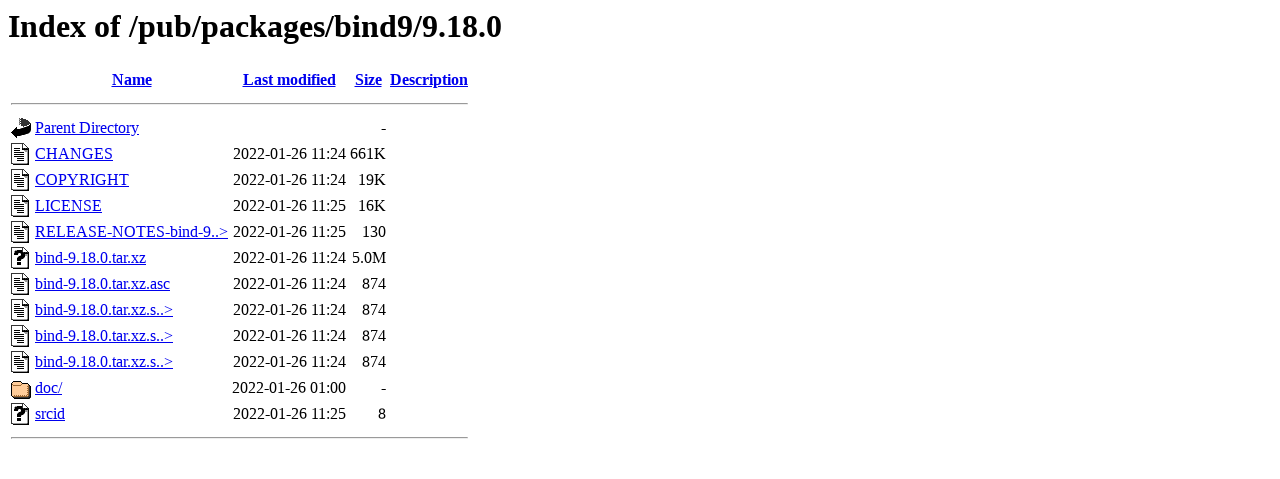

--- FILE ---
content_type: text/html;charset=ISO-8859-1
request_url: https://ftp.arnes.si/pub/packages/bind9/9.18.0/
body_size: 3150
content:
<!DOCTYPE HTML PUBLIC "-//W3C//DTD HTML 3.2 Final//EN">
<html>
 <head>
  <title>Index of /pub/packages/bind9/9.18.0</title>
 </head>
 <body>
<h1>Index of /pub/packages/bind9/9.18.0</h1>
  <table>
   <tr><th valign="top"><img src="/icons/blank.gif" alt="[ICO]"></th><th><a href="?C=N;O=D">Name</a></th><th><a href="?C=M;O=A">Last modified</a></th><th><a href="?C=S;O=A">Size</a></th><th><a href="?C=D;O=A">Description</a></th></tr>
   <tr><th colspan="5"><hr></th></tr>
<tr><td valign="top"><img src="/icons/back.gif" alt="[PARENTDIR]"></td><td><a href="/pub/packages/bind9/">Parent Directory</a>       </td><td>&nbsp;</td><td align="right">  - </td><td>&nbsp;</td></tr>
<tr><td valign="top"><img src="/icons/text.gif" alt="[TXT]"></td><td><a href="CHANGES">CHANGES</a>                </td><td align="right">2022-01-26 11:24  </td><td align="right">661K</td><td>&nbsp;</td></tr>
<tr><td valign="top"><img src="/icons/text.gif" alt="[TXT]"></td><td><a href="COPYRIGHT">COPYRIGHT</a>              </td><td align="right">2022-01-26 11:24  </td><td align="right"> 19K</td><td>&nbsp;</td></tr>
<tr><td valign="top"><img src="/icons/text.gif" alt="[TXT]"></td><td><a href="LICENSE">LICENSE</a>                </td><td align="right">2022-01-26 11:25  </td><td align="right"> 16K</td><td>&nbsp;</td></tr>
<tr><td valign="top"><img src="/icons/text.gif" alt="[TXT]"></td><td><a href="RELEASE-NOTES-bind-9.18.0.html">RELEASE-NOTES-bind-9..&gt;</a></td><td align="right">2022-01-26 11:25  </td><td align="right">130 </td><td>&nbsp;</td></tr>
<tr><td valign="top"><img src="/icons/unknown.gif" alt="[   ]"></td><td><a href="bind-9.18.0.tar.xz">bind-9.18.0.tar.xz</a>     </td><td align="right">2022-01-26 11:24  </td><td align="right">5.0M</td><td>&nbsp;</td></tr>
<tr><td valign="top"><img src="/icons/text.gif" alt="[TXT]"></td><td><a href="bind-9.18.0.tar.xz.asc">bind-9.18.0.tar.xz.asc</a> </td><td align="right">2022-01-26 11:24  </td><td align="right">874 </td><td>&nbsp;</td></tr>
<tr><td valign="top"><img src="/icons/text.gif" alt="[TXT]"></td><td><a href="bind-9.18.0.tar.xz.sha1.asc">bind-9.18.0.tar.xz.s..&gt;</a></td><td align="right">2022-01-26 11:24  </td><td align="right">874 </td><td>&nbsp;</td></tr>
<tr><td valign="top"><img src="/icons/text.gif" alt="[TXT]"></td><td><a href="bind-9.18.0.tar.xz.sha256.asc">bind-9.18.0.tar.xz.s..&gt;</a></td><td align="right">2022-01-26 11:24  </td><td align="right">874 </td><td>&nbsp;</td></tr>
<tr><td valign="top"><img src="/icons/text.gif" alt="[TXT]"></td><td><a href="bind-9.18.0.tar.xz.sha512.asc">bind-9.18.0.tar.xz.s..&gt;</a></td><td align="right">2022-01-26 11:24  </td><td align="right">874 </td><td>&nbsp;</td></tr>
<tr><td valign="top"><img src="/icons/folder.gif" alt="[DIR]"></td><td><a href="doc/">doc/</a>                   </td><td align="right">2022-01-26 01:00  </td><td align="right">  - </td><td>&nbsp;</td></tr>
<tr><td valign="top"><img src="/icons/unknown.gif" alt="[   ]"></td><td><a href="srcid">srcid</a>                  </td><td align="right">2022-01-26 11:25  </td><td align="right">  8 </td><td>&nbsp;</td></tr>
   <tr><th colspan="5"><hr></th></tr>
</table>
</body></html>
